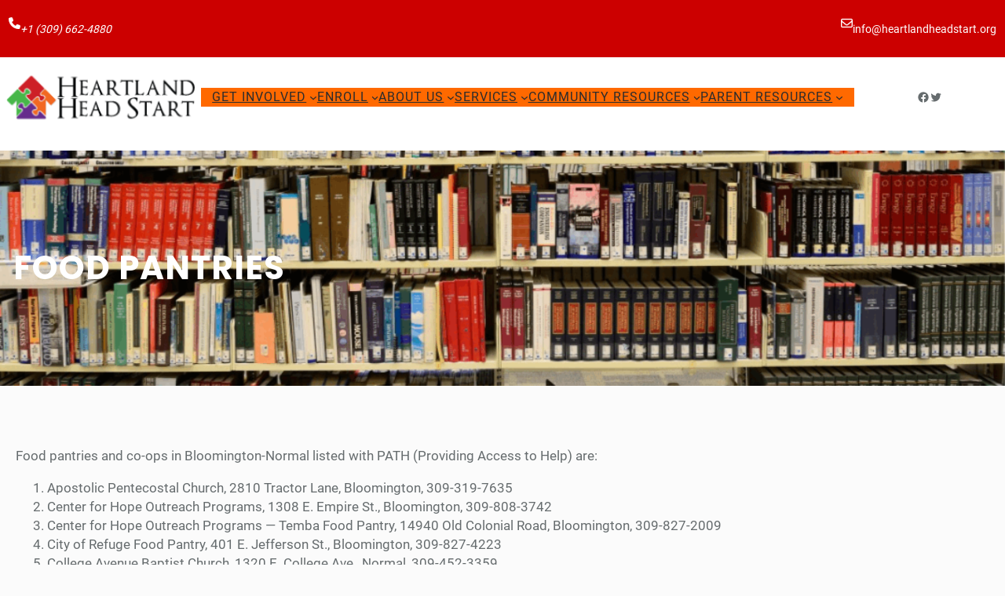

--- FILE ---
content_type: text/css
request_url: https://heartlandheadstart.org/wp-content/themes/heartland-clone/style.css?ver=6.9
body_size: 4716
content:
/*
Theme Name: Heartland Head Start
Theme URI: https://www.ovationthemes.com/wordpress/free-education-wordpress-theme/
Author: Matt Christensen
Author URI: https://www.mattchristensen.net
Description: Heartland Head Start is a tailored solution crafted especially for educators, schools, and educational institutions, prioritizing simplicity and accessibility in the digital realm. This theme stands out for its clean and intuitive design, providing a user-friendly platform that empowers educators to showcase educational content without the need for technical expertise. Central to the theme's appeal is its responsiveness, ensuring optimal viewing on diverse devices, ranging from desktops to tablets and smartphones. This adaptability guarantees accessibility for a broad audience, fostering an inclusive online learning environment. It is also cross-browser compatible, allowing your users to visit your website through the web browser of their choice and comfort. A notable feature of the Heartland Clone WordPress Theme is its robust customization options, allowing users to effortlessly personalize their websites. Whether highlighting courses, faculty profiles, or school events, the theme offers flexibility to create a unique and engaging online space that aligns seamlessly with the educational institution's identity. Practical functionalities include dedicated sections for course listings, events, and contact details, enhancing the overall user experience. While the theme emphasizes simplicity, it provides a valuable tool for educators seeking a professional online presence. Whether establishing connections with students or sharing educational content effectively, the Heartland Head Start WordPress Theme serves as a foundational and accessible solution in the ever-evolving landscape of digital education.
Requires at least: 6.1
Tested up to: 6.4
Requires PHP: 5.6
Version: 1.0
License: GNU General Public License
License URI: https://www.gnu.org/licenses/gpl-3.0.en.html
Text Domain: heartland-clone
Tags: blog, education, portfolio, one-column, two-columns, custom-colors, custom-menu, custom-logo, editor-style, featured-images, full-site-editing, block-patterns, rtl-language-support, sticky-post, threaded-comments, right-sidebar, left-sidebar, grid-layout, custom-background, wide-blocks

Heartland Head Start WordPress Theme, Copyright 2024 Matt Christensen
Heartland Head Start is distributed under the terms of the GNU GPL

*/

a{
    -webkit-transition: all .2s ease-in-out;
    transition: all .2s ease-in-out;
}
a:focus,
button:focus{
	outline: 2px solid blue !important;
}
.wp-block-navigation ul li a:focus,
.wp-block-navigation .wp-block-navigation__submenu-icon:focus{
	outline: none;
	border: 1px solid #cf2e2e;
}
.wp-block-navigation:not(.has-background) .wp-block-navigation__submenu-container{
    background-color: var(--wp--preset--color--secondary);
}
/*navigation css*/
@media screen and (min-width:1000px){
    .wp-block-navigation ul li a{
        position: relative;
    }
    .wp-block-navigation ul li a::before {
        content: "";
        background: var(--wp--preset--color--primary);
        opacity: 0;
        margin: 0 auto;
        height: 2px;
        width: 0;
        left: 0;
        right: 0;
        bottom: -3px;
        position: absolute;
        -moz-transition: width 0.5s ease-in-out, opacity 0.5s ease-in-out;
        -o-transition: width 0.5s ease-in-out, opacity 0.5s ease-in-out;
        -webkit-transition: width 0.5s ease-in-out, opacity 0.5s ease-in-out;
        transition: width 0.5s ease-in-out, opacity 0.5s ease-in-out;
    }
    .wp-block-navigation ul ul li a:hover::before {
        width: 0 !important; 
    }
    .wp-block-navigation ul li a:hover::before {
        opacity: 1;
        width: calc(100% - 10px);
    }
    .wp-block-navigation .current-menu-item a{
        color: var(--wp--preset--color--primary) !important; 
        text-underline-offset: 8px;
        text-decoration: underline;
        text-decoration-color: var(--wp--preset--color--primary);
    }
    .wp-block-navigation ul ul li a:hover,.wp-block-navigation ul li a:hover{
        color: var(--wp--preset--color--primary) !important;
    }
    .wp-block-navigation ul ul li a:hover{
        background-color: var(--wp--preset--color--white) !important;
    }
}
.wp-block-image img{
    vertical-align: middle;
}

.pos-relative{
    position: relative;
}

form {
    position: relative;
}

input[type="text"],
input[type="email"],
input[type="url"],
input[type="password"],
input[type="search"],
input[type="number"],
input[type="tel"],
input[type="range"],
input[type="date"],
input[type="month"],
input[type="week"],
input[type="time"],
input[type="datetime"],
input[type="datetime-local"],
input[type="color"],
textarea,
select {
    width: 100%;
    margin: 0;
    padding: 10px 15px;
    border: 1px solid #ebebeb;
    outline: 0;
    resize: none;
    line-height: 20px;
    background: none;
    color: #2c2c2c;
    font-weight: 400;
    -webkit-box-sizing: border-box;
    -moz-box-sizing: border-box;
    box-sizing: border-box;
}

select {
    -webkit-appearance: none;
    -moz-appearance: none;
    appearance: none;
}
select::-ms-expand {
    display: none; /* hide the default arrow in ie10 and ie11 */
}

input[type="text"]:focus,
input[type="email"]:focus,
input[type="url"]:focus,
input[type="password"]:focus,
input[type="search"]:focus,
input[type="number"]:focus,
input[type="tel"]:focus,
input[type="range"]:focus,
input[type="date"]:focus,
input[type="month"]:focus,
input[type="week"]:focus,
input[type="time"]:focus,
input[type="datetime"]:focus,
input[type="datetime-local"]:focus,
input[type="color"]:focus,
textarea:focus,
select:focus {
    border-color: var(--wp--preset--color--primary);
}

button,
html input[type="button"],
input[type="reset"],
input[type="submit"] {
    -webkit-appearance: button;
    -moz-appearance: button;
    appearance: button;
    cursor: pointer;
    border: none;
    outline: none;
    padding: 12px 20px;
    -webkit-transition: all 0.3s ease-in-out;
    transition: all 0.3s ease-in-out;
    background: var(--wp--preset--color--primary);
    color: #ffffff;
    border-radius: 0;
}
html input[type="button"],
input[type="reset"],
input[type="submit"] {
    text-align: center;
    letter-spacing: 2px;
}

.wpcf7-form label {
    display: block;
    text-transform: uppercase;
    font-size: 12px;
    margin: 0 0 8px;
    color: #2c2c2c;
    font-weight: 700;
}

.form-group {
    margin-bottom: 30px;
}

.form-group p{
    margin: 0;
}

.form-group.half {
    width: 48%;
    margin-right: 4%;
    float: left;
}

.form-group.half.last {
    margin-right: 0;
}

.form-group.third {
    width: 32%;
    margin-right: 2%;
    float: left;
}

.form-group.third.last {
    margin-right: 0;
}
/*comment*/
.wp-block-comments{
    padding: 20px;
    border: 1px solid #dfdfdf;
}
.wp-block-comment-template li .wp-block-columns{
    border: 1px solid #dfdfdf;
    padding: 20px;
}
.wp-block-avatar img{
    border: 1px solid #949494;
    padding: 2px;
}
.wp-block-post-comments-form textarea{
    background: #eee;
}
/*pagination*/
.wp-block-query-pagination-numbers .page-numbers{
    padding: var(--wp--preset--spacing--20);
    line-height: 1;
    text-decoration: none;
    color:var(--wp--preset--color--primary);
}
.wp-block-query-pagination-numbers .page-numbers.current{
    background-color: var(--wp--preset--color--primary);
    color: var(--wp--preset--color--white) !important;
}
.wp-block-query-pagination-numbers .page-numbers:hover{
    color:var(--wp--preset--color--heading);
}
.wp-block-query-pagination-next, .wp-block-query-pagination-previous{
    background-color: var(--wp--preset--color--primary);
    font-size: var(--wp--preset--font-size--small);
    line-height: 1;
    padding: 10px;
    color: var(--wp--preset--color--white);
    text-decoration: none;
}
.wp-block-query-pagination-next:hover, .wp-block-query-pagination-previous:hover{
    color: var(--wp--preset--color--white);
    background-color: var(--wp--preset--color--heading);
}
/*sidebar css*/
.sidebar-box,.inner-post-box{
    position: relative;
    box-shadow: 0px 4px 9px #a7aaad;
}
.sidebar-heading{
    display: table;
    position: absolute;
    left: 0;
    right: 0;
    top: -25px;
    width: auto;
}
.sidebar-post-title{
    margin-block-start: 10px;
    margin-block-end: 0;
}
.sidebar-box .wp-block-page-list  ul li{
    list-style-image: url(images/list1.png);
}
.sidebar-box .wp-block-archives-list li ,.sidebar-box .wp-block-categories-list li,.sidebar-box .wp-block-page-list li{
    list-style-image: url(images/list.png);
}
.sidebar-box ul li a{
    text-decoration: none;
}
.sidebar-box .wp-block-tag-cloud a{
    background: #fdf2d4;
}
.sidebar-box .wp-block-tag-cloud a:hover{
    background: var(--wp--preset--color--white);
}
/*post css*/
.post-title{
    position: relative;
}
.post-title .wp-block-separator{
    width: 57px !important;
}
.post-title .wp-block-separator:after{
    position: absolute;
    content: "";
    width: 10px;
    height: 10px;
    border-radius: 10px;
    background: var(--wp--preset--color--primary);
    top: 0;
    bottom: 0;
    margin: auto;
}
.archieve-readmore .wp-block-separator{
    width: 20px !important;
}
/*woocommerce*/
.woocommerce-Tabs-panel--reviews, .woocommerce-Tabs-panel--description {
    padding: 20px !important;
    border: 1px solid #e1e1e1;
}
.woocommerce span.onsale{
    background-color:var(--wp--preset--color--primary);
    border-radius: 10px;
}
nav.woocommerce-MyAccount-navigation ul li {
    background: var(--wp--preset--color--primary);
    border: 1px solid;
    border-color: var(--wp--preset--color--primary);
    padding: 12px!important;
    margin-bottom: 10px;
}
nav.woocommerce-MyAccount-navigation ul li a{
    color: var(--wp--preset--color--white);
}
/* scroll top */
p.scroll-top {
    position: absolute;
}
.scroll-top::before{
    font-size: 20px;
    cursor: pointer;
    background: var(--wp--preset--color--primary); 
    color: var(--wp--preset--color--white);
    font-family: "Font Awesome 5 Free";
    font-weight: 600;
    content: '\f135'; 
    position: fixed;
    bottom: 30px;
    right: 30px;
    width: 40px;
    height: 40px;
    transform: rotate(-45deg);
    display: flex;
    align-items: center;
    justify-content: center;
    border-radius: 6px;
    z-index: 99;
}

.scroll-top:hover::before {
    background: var(--wp--preset--color--white) !important;
    color: var(--wp--preset--color--primary);
}
/*header*/
.top-links a{
    text-decoration: none;
}
.logo-block{
    position: relative;
}
.logo-box{
    position: absolute;
    z-index: 99;
    left: 0;
    right: 0;
    top: -34px;
    width: 50%;
    margin: auto;
}
/*
.menu-header .wp-block-social-links:not(.is-style-logos-only) .wp-social-link-facebook{
    background-color: var(--wp--preset--color--primary);
}
.menu-header .wp-block-social-links:not(.is-style-logos-only) .wp-social-link-twitter{
    background-color: #91b707;
}
.menu-header .wp-block-social-links:not(.is-style-logos-only) .wp-social-link-linkedin{
    background-color: #ef5921;
}
.menu-header .wp-block-social-links:not(.is-style-logos-only) .wp-social-link-pinterest{
    background-color: #2dc7c3;
}
*/
/*banner*/
.banner-image-cover img,.popular-course-box img,.about-img-box img,.event-box img{
    width: 100%;
}
.banner-content h3{
    width: 50%;
}
.banner-content p{
    width: 70%;
}
/*service sec*/
.service-section,.event-img,.testimonial-img{
    position: relative;
}
.service-box{
    position: absolute;
    top: -129px;
    left: 0;
    right: 0;
    z-index: 999;
}
/*popular courses*/
.section-heading:before {
    content: "";
    background-color: #c2c2c2;
    width: 15%;
    height: 1px;
    display: block;
    margin: 0px auto;
    position: relative;
    top: 63px
}
.section-heading:after {
    content: "";
    background-color: var(--wp--preset--color--primary);
    width: 60px;
    height: 3px;
    display: block;
    margin: 4px auto;
    position: absolute;
    left: 50%;
    transform: translateX(-50%);
}
.popular-course-box{
    box-shadow: 0 0 5px 3px #eceff1;
}
/*event*/
.event-info{
    width: 75%;
}
.event-date-box{
    position: absolute;
    left: 20px;
    top: 20px;
}
.event-box .wp-block-image{
    margin: 0;
}
/*featured*/
.featured-text{
    width: 40%;
    margin: 30px auto;
}
.featured-box-inner.wp-block-cover .wp-block-cover__inner-container{
    position: absolute;
    bottom: 0;
}
.featured-img-box .alignright{
    margin-inline-start: 0 !important;
}
/*testimonial*/
.testimonial-box{
    opacity: 0.7;
}
.testimonial-upper-box{
    position: absolute;
    z-index: 999;
    top: 25%;
    left: 12%;
    width: 30%;
}
/*latest news*/
.blog-info {
    margin: 10px auto 0;
    width: 70%;
}

/*footer*/
.home-footer-class{
    margin-block-start: 0;
}
.footer-widgets li:hover{
    color: var(--wp--preset--color--primary) !important;
}
.footer-widgets h1, .footer-widgets h2, .footer-widgets h3, .footer-widgets h4, .footer-widgets h5, .footer-widgets h6 {
    display: inline-block;
    border-bottom: 10px solid;
    border-image-slice: 1;
    border-width: 2px;
    padding-bottom: 10px !important;
    border-image-source: linear-gradient(to right, var(--wp--preset--color--primary) 50%, var(--wp--preset--color--heading) 50%);
}
.footer-widgets .footer-site-title{
    border-bottom: none;
    padding-bottom: 0 !important;
}
/* --- Block Media Quries
-------------------------------------------------------- */
/* --- > Media Queries
-------------------------------------------------------- */
/* --- > 781px
-------------------------------------------------------- */
/* --- Inner Pages Media Quries
-------------------------------------------------------- */
@media screen and (max-width:999px) {
    .post-grid-layout.wp-container-core-post-template-layout-1.wp-container-core-post-template-layout-1{
        grid-template-columns: repeat(2, minmax(0, 1fr));
    }
    .wp-container-core-post-template-layout-1.wp-container-core-post-template-layout-1 {
        grid-template-columns: repeat(2, minmax(0, 1fr));
    }
}
@media screen and (max-width:600px){
    .post-grid-layout.wp-container-core-post-template-layout-1.wp-container-core-post-template-layout-1{
        grid-template-columns: 1fr;
    }
}
@media screen and (max-width:999px) {

    .wp-block-navigation__responsive-container,
    .wp-block-navigation__responsive-container .wp-block-navigation__responsive-container-content{
        display: none;
    }

    .wp-block-navigation__responsive-container-close svg,
    .wp-block-navigation__responsive-container-open svg{
        width: 42px;
        height: 42px;
    }
    
    .wp-block-navigation__responsive-container-open svg path,
    .wp-block-navigation__responsive-container-close svg path{
        fill: var(--wp--preset--color--white);
    }

    .wp-block-navigation__responsive-container-close{
        top: 20px;
        right: 20px;
    }

    .wp-block-navigation__responsive-container-open:not(.always-shown){
        display: block;
    }

    .wp-block-navigation__responsive-container:not(.hidden-by-default):not(.is-menu-open) {
        display: none; 
    }

    .wp-block-navigation:not(.has-background) .wp-block-navigation__responsive-container.is-menu-open{
        background-color: var(--wp--preset--color--secondary);
    }

    .wp-block-navigation__responsive-container.is-menu-open .wp-block-navigation__responsive-container-content{
        padding: 1.5em;
    }

    .wp-block-navigation .wp-block-navigation__responsive-container-content ul.wp-block-navigation__container {
        width: 100%;
        gap: 0 !important;
        border-bottom: none;
    }
    .wp-block-navigation .wp-block-navigation__responsive-container-content ul.wp-block-navigation__container li.wp-block-navigation-item {
        width: 100%;
        gap: 0 !important;
        border: none !important;
    }
    .wp-block-navigation .wp-block-navigation__responsive-container-content ul.wp-block-navigation__container li.wp-block-navigation-item a {
        width: calc( 100% - 48px );
        padding: 12px 24px 12px;
        line-height: 30px;
        text-align: left;
    }
    /*
    * Submenu Css
    */

    .wp-block-navigation .wp-block-navigation__responsive-container-content ul.wp-block-navigation__container li.wp-block-navigation-item .wp-block-navigation__submenu-icon {
        display: block !important;
        margin-left: 15px;
        padding: 3px 10px;
        float: right;
        font-size: 19px;
        line-height: 1;
        position: absolute;
        right: 0;
        top: 0;
        height: 42px;
        width: 42px;
    }
    .wp-block-navigation .wp-block-navigation__responsive-container-content ul.wp-block-navigation__container li.wp-block-navigation-item .wp-block-navigation__submenu-icon svg {
        stroke: var(--wp--preset--color--white);
        display: block;
        width: 30px;
        height: 13px;
        margin: 0 !important;
        padding: 0 !important;
    }
    .wp-block-navigation .wp-block-navigation__responsive-container-content ul.wp-block-navigation__container li.wp-block-navigation-item ul.wp-block-navigation__submenu-container {
        width: 100%;
        gap: 0;
        margin: 0;
        padding: 0;
        display: none;
        box-shadow: none;
    }
    .wp-block-navigation .wp-block-navigation__responsive-container-content ul.wp-block-navigation__container li.wp-block-navigation-item ul.wp-block-navigation__submenu-container li.wp-block-navigation-item a {
        padding-left: 35px;
    }
    .wp-block-navigation .wp-block-navigation__responsive-container-content ul.wp-block-navigation__container li.wp-block-navigation-item .wp-block-navigation-submenu__toggle[aria-expanded=true] + ul.wp-block-navigation__submenu-container {
        display: block;
        margin: 0;
        padding: 0;
    }
}
@media screen and (max-width:1765px) and (min-width: 782px){
    .logo-box{
        width: 65%;
    } 
    .event-info{
        width: 80%;
    }
}
@media screen and (max-width:1617px) and (min-width: 782px){
    .logo-box{
        width: 65%;
    } 
    .inner-menu-header{
        gap: 5px !important;
    }
    .inner-menu-header nav ul,.event-box .wp-block-columns{
        gap: 10px !important;
    }
    .inner-menu-header nav ul li a{
        letter-spacing: 1px;
    }

}
@media screen and (max-width:1564px) and (min-width: 782px){
    .top-info{
        flex-basis: 70% !important;
    }
    .event-info{
        width: 95%;
    }
    .course-teacher,.popular-course-info p,.event-text{
        font-size: 12px !important;
    }
    .event-text,.event-box h6,.event-box .wp-block-buttons{
        margin-top: 10px;
    }
    .banner-content h3 {
        width: 60%;
    }
    .blog-info {
        width: 80%;
    }
}
@media screen and (max-width:1340px) and (min-width: 782px){
    .logo-box {
        width: 95%;
    }
    .banner-content h3 {
        width: 80%;
    }
    .popular-course-upper{
        display: grid !important;
        grid-template-columns: repeat(2, 1fr);
    }
    .course-teacher,.popular-course-info p,.event-box h6{
        font-size: 15px !important;
    }
    .about-text,.event-date-box p,.event-info p{
        font-size: 10px !important;
    }
    .event-head{
        flex-basis: 25% !important;
    }
    .event-info,.blog-info {
        width: 100%;
    }
    .event-content .wp-block-buttons a{
        padding: 2px 6px !important;
        font-size: 12px;
    }
    .event-text, .event-box h6, .event-box .wp-block-buttons {
        margin-top: 1px;
    }
    .date-num{
        font-size: 18px !important;
    }
    .event-date-box{
        padding: 5px !important;
        left: 10px;
        top: 10px;
    }
    .event-date-box p,.blog-info{
        margin-top: 0 !important;
    }
    .event-info .wp-block-columns{
        gap: 2px !important;
    }
    .event-box h6 {
        font-size: 12px !important;
    }
    .event-text{
        font-size: 9px !important;
    }
    .testimonial-upper-box{
        width: 50%;
    }
    .blog-info .wp-block-columns{
        gap: 5px !important;
    }
}
@media screen and (max-width:999px){
    .nav-block-right,.banner-content{
        flex-basis: 40% !important;
    }
    .social-block{
        flex-basis: 60% !important;
    }
    .nav-block-right nav{
        justify-content: right !important;
    }
    .blog-info {
        margin: 10px auto 0 !important;
        width: 70%;
    }
}
@media screen and (max-width:781px) {
    .blog-info .wp-block-columns,.featured-box-inner .wp-block-columns,.event-info .wp-block-columns,.about-img-box .wp-block-columns,.top-info .wp-block-columns, .inner-menu-header, .inner-menu-header .wp-block-columns,.popular-course-info .wp-block-columns{
        flex-wrap: nowrap !important;
    }
    .event-content{
        padding: var(--wp--preset--spacing--60);
    }
    .inner-upper-header{
        gap: 0 !important;
    }
    .logo-box{
        position: static;
        width: 100%;
        padding: 0 0 !important;
    }
    .wp-block-columns:not(.is-not-stacked-on-mobile)>.wp-block-column.nav-block-left,.wp-block-columns:not(.is-not-stacked-on-mobile)>.wp-block-column.nav-block-right{
        flex-basis: 15% !important;
    }
    .nav-block-right nav {
        justify-content: center !important;
    }
    .social-block .wp-block-social-links{
        gap: 24px !important;
    }
    .service-section{
        padding-bottom: 0 !important;
        text-align: center;
    }
    .service-box {
        position: static;
    }
    .service-info-box{
        display: grid !important;
        grid-template-columns: repeat(2, 1fr);
    }
    .service-section h3{
        text-align: center !important;
    }
    .wp-block-columns:not(.is-not-stacked-on-mobile)>.wp-block-column.teacher-img{
        flex-basis: 20% !important;
    }
    .event-info{
       width: 60%; 
    }
    .featured-text,.testimonial-upper-box{
        width: 50%;
    }
    .blog-info {
        width: 95%;
    }
    .section-heading:before{
        width: 25% !important;
    }
}
@media screen and (max-width:600px){
    .top-info .wp-block-columns,.inner-menu-header{
        flex-wrap: wrap !important;
    }
    .header-details .is-layout-flex,.social-block ul{
        justify-content: center !important;
    }
    .wp-block-columns:not(.is-not-stacked-on-mobile)>.wp-block-column.logo-block{
        flex-basis: 77% !important;
    }
    .copyright-text{
        display: grid !important;
    }
    .copyright-text p{
        text-align: center;
    }
    .banner-image-cover img{
        object-position: 37% 50% !important;
    }
    .banner-content h1{
        font-size: 40px !important;
    }
    .banner-content h3{
        width: 60%;
        font-size: 20px !important;
    }
    .banner-content p{
        font-size: 12px;
    } 
    .section-heading:before,.section-heading:after{
        display: none;
    }
    .event-info{
       width: 70%; 
    }
}
@media screen and (max-width:575px){
    .banner-image-cover img{
        display: none;
    }
    .banner-image-cover{
        min-height: 500px !important;
        background-color: var(--wp--preset--color--primary);
    }
}
@media screen and (max-width:500px){
    .service-info-box{
        grid-template-columns: repeat(1, 1fr);
    }
    .event-info{
       width: 100%; 
    }
    .featured-text, .testimonial-upper-box{
        width: 80%;
    }
    .testimonial-upper-box{
        position: static;
    }
    .section-heading,.about-content h2,.event-head h2{
        font-size: 35px;
    }
    .course-count p{
        font-size: 13px !important;
    }
    .popular-course-info .course-count{
        gap: 6px !important;
    }
    .event-content {
        padding: var(--wp--preset--spacing--40);
        padding-right: var(--wp--preset--spacing--40) !important;
    }
}
@media screen and (max-width:425px){
    .featured-box-inner{
        min-height: 320px !important;
    }
    .featured-box-inner h6{
        font-size: 16px !important;
    }
}